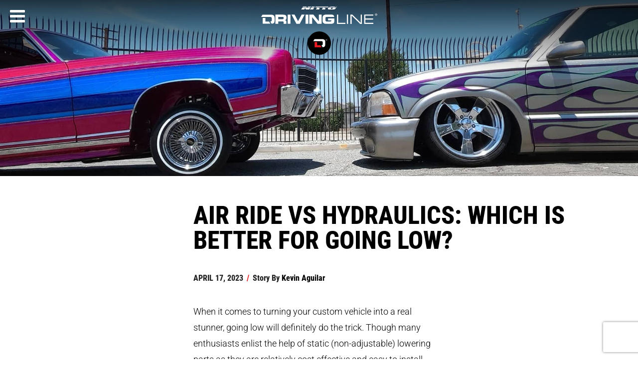

--- FILE ---
content_type: text/html; charset=utf-8
request_url: https://www.drivingline.com/articles/air-ride-vs-hydraulics-which-is-better-for-going-low/
body_size: 27380
content:



<!DOCTYPE html>

<html lang="en">
<head>
    <!--GPC-GTM-Bridge-->
     <script>
      function GPCtoGTMbridge() {
          try {
              return  navigator.globalPrivacyControl || false;
          } catch (e) {
              return false;
          }
      }
    </script>
    <script type="text/javascript" data-ot-ignore src="/js/Drivingline.PreInit.js"></script>
    <script>
        /*! GetDevicePixelRatio | Author: Tyson Matanich, 2012 | License: MIT */
    (function(n){n.getDevicePixelRatio=function(){var t=1;return n.screen.systemXDPI!==undefined&&n.screen.logicalXDPI!==undefined&&n.screen.systemXDPI>n.screen.logicalXDPI?t=n.screen.systemXDPI/n.screen.logicalXDPI:n.devicePixelRatio!==undefined&&(t=n.devicePixelRatio),t}})(this);
    try {
        var pixelRatio = isNaN(getDevicePixelRatio()) ? undefined : Math.round(getDevicePixelRatio() * 4) / 4;
    } catch(e) {

    }
    </script>
    <!-- Google Tag Manager -->
    <script data-ot-ignore>
        (function (w, d, s, l, i) {
            w[l] = w[l] || []; w[l].push({
                'gtm.start':
                    new Date().getTime(), event: 'gtm.js'
            }); var f = d.getElementsByTagName(s)[0],
                j = d.createElement(s), dl = l != 'dataLayer' ? '&l=' + l : ''; j.async = true; j.setAttributeNode(d.createAttribute('data-ot-ignore'));  j.src =
                    'https://www.googletagmanager.com/gtm.js?id=' + i + dl; f.parentNode.insertBefore(j, f);
        })(window, document, 'script', 'dataLayer', 'GTM-TLZCW2');</script>
    <!-- End Google Tag Manager -->
    
	<!-- Start JSON-LD -->
	<!-- Start JSON-LD End -->
				    <!-- Start GPT Tag -->
    
				    <script>
				        var gamReferrer = Drivingline.PreInit.getGoogleAdManagerSafeValueForReferrerFromSession();
        
				        window.googletag = window.googletag || { cmd: [] };
				        googletag.cmd.push(function () {
				            var mapping1 = googletag.sizeMapping()
				                .addSize([0, 0], [[300, 250], [320, 480]])
				                .addSize([1201, 1], [[320, 480], [300, 600]])
				                .build();

				            googletag.defineSlot('/22316963890/DrivingLine', [[300, 250], [320, 480], [300, 600]], 'div-gpt-ad-5680710-1')
				                .defineSizeMapping(mapping1)
				                .addService(googletag.pubads());

				            googletag.pubads().enableSingleRequest();
				            googletag.pubads().setTargeting('tiremake', ['passenger_tire'])
				                .setTargeting('tiremodel', ['nitto_nt555_g2'])
				                .setTargeting('niche', ['uhp'])
				                .setTargeting('topic', ['blank'])
				                .setTargeting('articleid', ['126853'])
				                .setTargeting('referral', gamReferrer)
				                .setTargeting('category', ['domestic_modern','domestic_classic','domestic_tech','truck_street','truck_tech','domestic','truck']);
				            googletag.enableServices();
				        });

				        var mql = window.matchMedia("(max-width: 1200px)");

				        mql.onchange = (e) => {      
				            googletag.cmd.push(function () {               
				                googletag.pubads().refresh();
				            })
				        }

    
				    </script>
				    <!-- End GPT Tag -->

    
    
        

<title>Air Ride Vs Hydraulics: Which is Better for Going Low?  | DrivingLine</title>



<meta charset="utf-8">
<meta name="viewport" content="width=device-width,initial-scale=1">
<link rel="shortcut icon" href="/images/favicon.png" />
<meta name="description" content='For those looking for the ultimate shock factor, going extremely low with adjustable suspension systems that utilize hydraulics or airbags can be the perfect solution.' />
<meta content='2026 DrivingLine' name="Copyright" />
<meta content='robots.txt' name="Robots" />
<meta property="fb:pages" content="415128355260148" />


<meta property="og:site_name" content="DrivingLine" />
    <meta property="og:image" content="https://www.drivingline.com/s3/drivingline.prd/cropped/126853/basic_dl-230401-avh-07.jpg" />
    <meta property="og:image:width" content="640" />
    <meta property="og:image:height" content="480" />


<meta property="og:type" content="website" />
<meta property="og:description" content='For those looking for the ultimate shock factor, going extremely low with adjustable suspension systems that utilize hydraulics or airbags can be the perfect solution.' />
<meta property="og:title" content='Air Ride Vs Hydraulics: Which is Better for Going Low? ' />
<meta property="og:url" content='/articles/air-ride-vs-hydraulics-which-is-better-for-going-low/' />
<link rel="alternate" type="application/rss+xml" title="DrivingLine &raquo; Feed" href="/feed/" />
    
    <script>
        function showArticlePlaceHolder(image) {
            /*image.onerror = "";
            image.src = "/images/missing-img.jpg";*/
            var parent = image.parentElement.tagName == "PICTURE" ? image.parentElement.parentElement : image.parentElement;
            parent.className += parent.className ? ' bad-image-holder' : 'bad-image-holder';
            image.className += image.className ? ' bad-image' : 'bad-image';
            return true;
        }
    </script>
	
    <link rel="stylesheet" href="//maxcdn.bootstrapcdn.com/font-awesome/4.3.0/css/font-awesome.min.css" />
    <link rel="stylesheet" href="/css/bundle.css?v=2JcYfsb6A0thrsfMx58diRZ6BG8" />


        <link rel="canonical" href="https://www.drivingline.com/articles/air-ride-vs-hydraulics-which-is-better-for-going-low/" />


    <meta name="p:domain_verify" content="9def311f6f32f89d018f16196c604029" />
</head>
<body data-page="articleDetail" class="mac os x claudebot claudebot1">
    <!-- Google Tag Manager (noscript) -->
    <noscript>
        <iframe src="https://www.googletagmanager.com/ns.html?id=GTM-TLZCW2"
                height="0" width="0" style="display:none;visibility:hidden"></iframe>
    </noscript>
    <!-- End Google Tag Manager (noscript) -->
    <!-- skip -->
    <div class="skip-content show-for-large-up">
        <a href="#" class="h-sr-only h-sr-only-focusable" data-js="skip-to-content">skip to content</a>
    </div>
    <!-- nav -->
    <header id="top-nav" class="top-nav clearfix">

        <a href="http://www.nittotire.com" class="nittotire-logo-container">
            <img src="/images/nitto-logo.svg" alt="Nitto Tire Website" class="nittotire-logo" />
        </a>
            <a href="/" class="starting-header__logo-bundle" aria-label="Driving Line home">
                <img src="/images/driving-line-logo.svg" alt="Driving Line Logo" class="drivingline-logo hide-for-small-only" />
                <img src="/images/driving-line-mark.svg" alt="Driving Line Mark Logo" class="drivingline-mark" />
            </a>
        <div class="header-screen"></div>
    </header>

    <!-- render the side navigation -->
    
        
<div id="side-nav">
    <nav id="nav-content">
        <button class="fa fa-bars fa-lg" aria-label="Menu" aria-expanded="false" aria-controls="side-nav"></button>

        <ul tabindex="-1" aria-hidden="true" data-js="nav-list">
            <li>
                <form class="nav-search" action="/search" role="search">
                    <label for="navigation-search-input">
                        Search
                    </label>
                    <input id="navigation-search-input" type="text" name="searchTerm" data-js="back-to-hamburger" placeholder="Search..." tabindex="-1" aria-hidden="true" />
                    <button class="fa fa-search" type="submit" aria-label="Search" tabindex="-1">
                        <span class="show-for-sr">
                            Search
                        </span>
                    </button>
                </form>
            </li>
                <li>
                    <p><a href="/domestic/" tabindex="-1">Domestic</a></p>
                        <ul>
                                <li><a href="/domestic/modern/" tabindex="-1" aria-label="Modern sub-category of Domestic">Modern</a></li>
                                <li><a href="/domestic/classic/" tabindex="-1" aria-label="Classic sub-category of Domestic">Classic</a></li>
                                <li><a href="/domestic/tech/" tabindex="-1" aria-label="Tech sub-category of Domestic">Tech</a></li>
                        </ul>

                </li>
                <li>
                    <p><a href="/suvcuv/" tabindex="-1">SUV/CUV</a></p>
                        <ul>
                                <li><a href="/suvcuv/suv/" tabindex="-1" aria-label="SUV sub-category of SUV/CUV">SUV</a></li>
                                <li><a href="/suvcuv/cuv/" tabindex="-1" aria-label="CUV sub-category of SUV/CUV">CUV</a></li>
                                <li><a href="/suvcuv/soft-roading/" tabindex="-1" aria-label="Soft-Roading sub-category of SUV/CUV">Soft-Roading</a></li>
                        </ul>

                </li>
                <li>
                    <p><a href="/jeep-4x4/" tabindex="-1">Jeep &amp; 4x4</a></p>
                        <ul>
                                <li><a href="/jeep-4x4/off-roading/" tabindex="-1" aria-label="Off-Roading sub-category of Jeep &amp; 4x4">Off-Roading</a></li>
                                <li><a href="/jeep-4x4/tech/" tabindex="-1" aria-label="Tech sub-category of Jeep &amp; 4x4">Tech</a></li>
                        </ul>

                </li>
                <li>
                    <p><a href="/truck/" tabindex="-1">Truck</a></p>
                        <ul>
                                <li><a href="/truck/diesel/" tabindex="-1" aria-label="Diesel sub-category of Truck">Diesel</a></li>
                                <li><a href="/truck/street/" tabindex="-1" aria-label="Street sub-category of Truck">Street</a></li>
                                <li><a href="/truck/tech/" tabindex="-1" aria-label="Tech sub-category of Truck">Tech</a></li>
                        </ul>

                </li>
                <li>
                    <p><a href="/import/" tabindex="-1">Import</a></p>
                        <ul>
                                <li><a href="/import/jdm/" tabindex="-1" aria-label="JDM sub-category of Import">JDM</a></li>
                                <li><a href="/import/european/" tabindex="-1" aria-label="European sub-category of Import">European</a></li>
                                <li><a href="/import/tech/" tabindex="-1" aria-label="Tech sub-category of Import">Tech</a></li>
                        </ul>

                </li>
                <li>
                    <p><a href="/electric-vehicle/" tabindex="-1">Electric Vehicle</a></p>
                        <ul>
                                <li><a href="/electric-vehicle/ev-sedan/" tabindex="-1" aria-label="EV Sedan sub-category of Electric Vehicle">EV Sedan</a></li>
                                <li><a href="/electric-vehicle/ev-cuvsuv/" tabindex="-1" aria-label="EV CUV/SUV sub-category of Electric Vehicle">EV CUV/SUV</a></li>
                                <li><a href="/electric-vehicle/ev-truck-off-road/" tabindex="-1" aria-label="EV Truck &amp; Off-Road sub-category of Electric Vehicle">EV Truck &amp; Off-Road</a></li>
                        </ul>

                </li>
                <li>
                    <p><a href="/motorsports/" tabindex="-1">Motorsports</a></p>

                </li>
            <li><a href="/subscribe/" tabindex="-1" data-js="skip-to-hamburger-tab">Newsletter Signup</a></li>
        </ul>
    </nav>
</div>
    





<script type="text/javascript">
    var gaCategories = "Domestic,Modern,Classic,Tech,Truck,Street,Tech";
    var gaDate = "04/17/2023";
    var gaArticleTitle = "Air Ride Vs Hydraulics: Which is Better for Going Low? ";
    var gaPageTitle = "";
    var gaArticleWordCount = "932";
    var utmCampaign = "";
    var articleFunnel = 'Medium';
    var authorName = "Kevin Aguilar";
    var userType = (typeof sessionStorage !== 'undefined') ? sessionStorage.getItem('dlUserType') : undefined;

																														        var gaArticleType = "Text";
    window.dataLayer = window.dataLayer || [];
				        window.dataLayer.push({articleFunnel: "Medium"});
</script>
<script>
    var dimension8Tags = "Nitto Tires,UHP,hydraulics,air ride,airbags,slammed,nitto nt555 g2,low rider,Slammed Truck,lowered truck,lowered car,";
</script>


    
        
<div class="row full-width article-header article-header-mobile-desktop" data-js="move-header-mobile">
	<div class="large-12 columns basic banner ">
        
<picture>
    <!--[if IE 9]><video style="display: none;"><![endif]-->
        <source srcset="https://www.drivingline.com/s3/drivingline.prd/cropped/126853/hero-c_dl-230401-avh-07.jpg?w=1920&amp;quality=70&amp;copymetadata=true, https://www.drivingline.com/s3/drivingline.prd/cropped/126853/hero-c_dl-230401-avh-07.jpg?w=2880&amp;quality=70&amp;copymetadata=true 2x" media="(min-width:1025px)">
        <source srcset="https://www.drivingline.com/s3/drivingline.prd/cropped/126853/hero-d_dl-230401-avh-07.jpg?w=1024&amp;quality=70&amp;copymetadata=true, https://www.drivingline.com/s3/drivingline.prd/cropped/126853/hero-d_dl-230401-avh-07.jpg?w=1536&amp;quality=70&amp;copymetadata=true 2x" media="(min-width:768px)">
        <source srcset="https://www.drivingline.com/s3/drivingline.prd/cropped/126853/two-wide_dl-230401-avh-07.jpg?w=767&amp;quality=70&amp;copymetadata=true, https://www.drivingline.com/s3/drivingline.prd/cropped/126853/two-wide_dl-230401-avh-07.jpg?w=1150&amp;quality=70&amp;copymetadata=true 2x" media="(min-width:320px)">
    <!--[if IE 9]></video><![endif]-->
    <img onerror="showArticlePlaceHolder(this)" src="[data-uri]" srcset="https://www.drivingline.com/s3/drivingline.prd/cropped/126853/two-wide_dl-230401-avh-07.jpg?w=320&quality=70&copymetadata=true" alt="" />
</picture>

    <style>
.basic picture:before, .special-content picture:before{
                    padding-top:27.552083333333332%;
                }@media only screen and (max-width: 1024px) {
                .basic picture:before, .special-content picture:before {
                    padding-top:27.34375%;
                }
            }@media only screen and (max-width: 767px) {
                .basic picture:before, .special-content picture:before {
                    padding-top:71.03174603174604%;
                }
            }    </style>

    </div>
</div>




    <main id="article-detail" data-img="/s3/drivingline.prd/media/rhodwrel/dl-230401-avh-07.jpg" class="static-content" data-js="main-element">
        <div class="row">
            <div class="large-10 large-centered medium-12 columns">
                <div class="row">

                    <div class="medium-9 medium-offset-3 columns">

                        <article data-js="main-article">

                            <h1 id="articleHeadline">Air Ride Vs Hydraulics: Which is Better for Going Low? </h1>
                            <ul class="article-meta-data" role="list" data-js="article-meta-data">
                                <li class="article-meta-data__item" role="listitem">
                                    <time datetime="2023-04-17 12:00:00">April 17, 2023</time>
                                </li>
                                <li class="article-meta-data__item" role="listitem">
                                    <span class="article-meta-data__item-slash" aria-hidden="true">/</span> Story By
				                                        <address class="author js-ga-author">
				                                            <a class="article-meta-data__link" href="/contributors/kevin-aguilar/">Kevin Aguilar</a>
				                                        </address>
                                </li>





                            </ul>
                            <!-- article start -->

                            <p>When it comes to turning your custom vehicle into a real stunner, going low will definitely do the trick. Though many enthusiasts enlist the help of static (non-adjustable) lowering parts as they are relatively cost effective and easy to install, these products only get you so far. For those looking for the ultimate shock factor, going extremely low with adjustable suspension systems that utilize hydraulics or airbags can be the perfect solution.</p>
<p><picture>
	                                        <!--[if IE 9]><video style="display: none;"><![endif]-->
	                                        <source data-srcset="https://www.drivingline.com/s3/drivingline.prd/media/4n4n3zdb/dl-230401-avh-07.jpg?quality=70&mode=pad&copymetadata=true&w=1130, https://www.drivingline.com/s3/drivingline.prd/media/4n4n3zdb/dl-230401-avh-07.jpg?quality=70&mode=pad&copymetadata=true&w=1695 2x" media="(min-width: 1920px)">
	                                        <source data-srcset="https://www.drivingline.com/s3/drivingline.prd/media/4n4n3zdb/dl-230401-avh-07.jpg?quality=70&mode=pad&copymetadata=true&w=890, https://www.drivingline.com/s3/drivingline.prd/media/4n4n3zdb/dl-230401-avh-07.jpg?quality=70&mode=pad&copymetadata=true&w=1322 2x" media="(min-width: 1440px)">
	                                        <source data-srcset="https://www.drivingline.com/s3/drivingline.prd/media/4n4n3zdb/dl-230401-avh-07.jpg?quality=70&mode=pad&copymetadata=true&w=768, https://www.drivingline.com/s3/drivingline.prd/media/4n4n3zdb/dl-230401-avh-07.jpg?quality=70&mode=pad&copymetadata=true&w=1152 2x" media="(min-width: 1024px)">
                                            <!--[IF IE 9]></video><![endif]-->
	                                        <img class="lazyload" src="[data-uri]" data-src="https://www.drivingline.com/s3/drivingline.prd/media/4n4n3zdb/dl-230401-avh-07.jpg?quality=70&mode=pad&copymetadata=true&w=800" data-hifi="https://www.drivingline.com/s3/drivingline.prd/media/4n4n3zdb/dl-230401-avh-07.jpg?quality=70&mode=pad&copymetadata=true&w=1695 2x" alt="Traditional Lowrider on Hydraulics Versus Airbagged Minitruck" />
                                        </picture></p>
<h2>Origins of Juice</h2>
<p>Though most people that are into custom cars and trucks are probably familiar with vehicles that were built to alter their height on command, we want to dig a little deeper to help you get a better understanding of the two most popular methods.</p>
<p><picture>
	                                        <!--[if IE 9]><video style="display: none;"><![endif]-->
	                                        <source data-srcset="https://www.drivingline.com/s3/drivingline.prd/media/ymipktds/dl-230401-avh-30.jpg?quality=70&mode=pad&copymetadata=true&w=1130, https://www.drivingline.com/s3/drivingline.prd/media/ymipktds/dl-230401-avh-30.jpg?quality=70&mode=pad&copymetadata=true&w=1695 2x" media="(min-width: 1920px)">
	                                        <source data-srcset="https://www.drivingline.com/s3/drivingline.prd/media/ymipktds/dl-230401-avh-30.jpg?quality=70&mode=pad&copymetadata=true&w=890, https://www.drivingline.com/s3/drivingline.prd/media/ymipktds/dl-230401-avh-30.jpg?quality=70&mode=pad&copymetadata=true&w=1322 2x" media="(min-width: 1440px)">
	                                        <source data-srcset="https://www.drivingline.com/s3/drivingline.prd/media/ymipktds/dl-230401-avh-30.jpg?quality=70&mode=pad&copymetadata=true&w=768, https://www.drivingline.com/s3/drivingline.prd/media/ymipktds/dl-230401-avh-30.jpg?quality=70&mode=pad&copymetadata=true&w=1152 2x" media="(min-width: 1024px)">
                                            <!--[IF IE 9]></video><![endif]-->
	                                        <img class="lazyload" src="[data-uri]" data-src="https://www.drivingline.com/s3/drivingline.prd/media/ymipktds/dl-230401-avh-30.jpg?quality=70&mode=pad&copymetadata=true&w=800" data-hifi="https://www.drivingline.com/s3/drivingline.prd/media/ymipktds/dl-230401-avh-30.jpg?quality=70&mode=pad&copymetadata=true&w=1695 2x" alt="Hydraulic Cylinders/Rams on Traditional Lowrider" />
                                        </picture></p>
<p>If we take trip down memory lane to discover the origins of hydraulic “juiced” suspension, we can tell you that the usage goes back to the 1950s when European carmaker Citroën used them in cars. These vehicles were known for their improved ride quality over ancient bumpy roads while also providing load leveling capabilities.</p>
<p><picture>
	                                        <!--[if IE 9]><video style="display: none;"><![endif]-->
	                                        <source data-srcset="https://www.drivingline.com/s3/drivingline.prd/media/nehnhwh1/dl-230401-avh-31.jpg?quality=70&mode=pad&copymetadata=true&w=1130, https://www.drivingline.com/s3/drivingline.prd/media/nehnhwh1/dl-230401-avh-31.jpg?quality=70&mode=pad&copymetadata=true&w=1695 2x" media="(min-width: 1920px)">
	                                        <source data-srcset="https://www.drivingline.com/s3/drivingline.prd/media/nehnhwh1/dl-230401-avh-31.jpg?quality=70&mode=pad&copymetadata=true&w=890, https://www.drivingline.com/s3/drivingline.prd/media/nehnhwh1/dl-230401-avh-31.jpg?quality=70&mode=pad&copymetadata=true&w=1322 2x" media="(min-width: 1440px)">
	                                        <source data-srcset="https://www.drivingline.com/s3/drivingline.prd/media/nehnhwh1/dl-230401-avh-31.jpg?quality=70&mode=pad&copymetadata=true&w=768, https://www.drivingline.com/s3/drivingline.prd/media/nehnhwh1/dl-230401-avh-31.jpg?quality=70&mode=pad&copymetadata=true&w=1152 2x" media="(min-width: 1024px)">
                                            <!--[IF IE 9]></video><![endif]-->
	                                        <img class="lazyload" src="[data-uri]" data-src="https://www.drivingline.com/s3/drivingline.prd/media/nehnhwh1/dl-230401-avh-31.jpg?quality=70&mode=pad&copymetadata=true&w=800" data-hifi="https://www.drivingline.com/s3/drivingline.prd/media/nehnhwh1/dl-230401-avh-31.jpg?quality=70&mode=pad&copymetadata=true&w=1695 2x" alt="French Carmaker, Citroën First Used Hydraulics in the 1950s" />
                                        </picture></p>
<h2>Icons of Low</h2>
<p>Decades later, the lowrider community adapted hydraulic parts from vintage planes to help them get over speedbumps and go through steep driveways. The pioneers of the scene discovered that they could have their cars go extremely low on demand and could raise up to be driven without having to worry too much about obstacles on the road. These systems eventually started a revolution of cars hopping and dancing in music videos which solidified their status in popular culture.</p>
<p><picture>
	                                        <!--[if IE 9]><video style="display: none;"><![endif]-->
	                                        <source data-srcset="https://www.drivingline.com/s3/drivingline.prd/media/tpeafeil/dl-230401-avh-34.jpg?quality=70&mode=pad&copymetadata=true&w=1130, https://www.drivingline.com/s3/drivingline.prd/media/tpeafeil/dl-230401-avh-34.jpg?quality=70&mode=pad&copymetadata=true&w=1695 2x" media="(min-width: 1920px)">
	                                        <source data-srcset="https://www.drivingline.com/s3/drivingline.prd/media/tpeafeil/dl-230401-avh-34.jpg?quality=70&mode=pad&copymetadata=true&w=890, https://www.drivingline.com/s3/drivingline.prd/media/tpeafeil/dl-230401-avh-34.jpg?quality=70&mode=pad&copymetadata=true&w=1322 2x" media="(min-width: 1440px)">
	                                        <source data-srcset="https://www.drivingline.com/s3/drivingline.prd/media/tpeafeil/dl-230401-avh-34.jpg?quality=70&mode=pad&copymetadata=true&w=768, https://www.drivingline.com/s3/drivingline.prd/media/tpeafeil/dl-230401-avh-34.jpg?quality=70&mode=pad&copymetadata=true&w=1152 2x" media="(min-width: 1024px)">
                                            <!--[IF IE 9]></video><![endif]-->
	                                        <img class="lazyload" src="[data-uri]" data-src="https://www.drivingline.com/s3/drivingline.prd/media/tpeafeil/dl-230401-avh-34.jpg?quality=70&mode=pad&copymetadata=true&w=800" data-hifi="https://www.drivingline.com/s3/drivingline.prd/media/tpeafeil/dl-230401-avh-34.jpg?quality=70&mode=pad&copymetadata=true&w=1695 2x" alt="Brian Hill's 1989 OBC Chevy Pickup Built by Chassis by Aaron Iha on Hydraulics" />
                                        </picture></p>
<h2>Benefits of Hydraulics</h2>
<p>There are many benefits to installing hydraulics, like the fact that the cylinders/rams are compact and fit in tight spaces. Since they are rigid, they can hold up to high performance better than air ride.</p>
<p><picture>
	                                        <!--[if IE 9]><video style="display: none;"><![endif]-->
	                                        <source data-srcset="https://www.drivingline.com/s3/drivingline.prd/media/jt4dityd/dl-230401-avh-08.jpg?quality=70&mode=pad&copymetadata=true&w=1130, https://www.drivingline.com/s3/drivingline.prd/media/jt4dityd/dl-230401-avh-08.jpg?quality=70&mode=pad&copymetadata=true&w=1695 2x" media="(min-width: 1920px)">
	                                        <source data-srcset="https://www.drivingline.com/s3/drivingline.prd/media/jt4dityd/dl-230401-avh-08.jpg?quality=70&mode=pad&copymetadata=true&w=890, https://www.drivingline.com/s3/drivingline.prd/media/jt4dityd/dl-230401-avh-08.jpg?quality=70&mode=pad&copymetadata=true&w=1322 2x" media="(min-width: 1440px)">
	                                        <source data-srcset="https://www.drivingline.com/s3/drivingline.prd/media/jt4dityd/dl-230401-avh-08.jpg?quality=70&mode=pad&copymetadata=true&w=768, https://www.drivingline.com/s3/drivingline.prd/media/jt4dityd/dl-230401-avh-08.jpg?quality=70&mode=pad&copymetadata=true&w=1152 2x" media="(min-width: 1024px)">
                                            <!--[IF IE 9]></video><![endif]-->
	                                        <img class="lazyload" src="[data-uri]" data-src="https://www.drivingline.com/s3/drivingline.prd/media/jt4dityd/dl-230401-avh-08.jpg?quality=70&mode=pad&copymetadata=true&w=800" data-hifi="https://www.drivingline.com/s3/drivingline.prd/media/jt4dityd/dl-230401-avh-08.jpg?quality=70&mode=pad&copymetadata=true&w=1695 2x" alt="Coil-overs Combined with Hydraulics for Smoother Ride" />
                                        </picture></p>
<p>Our favorite part about hydraulics is that there isn't much maintenance besides having change the fluid every six months or so along with replacing seals every few years. And let’s not forget that there is very little noise when going up and complete silence when going down.</p>
<p><picture>
	                                        <!--[if IE 9]><video style="display: none;"><![endif]-->
	                                        <source data-srcset="https://www.drivingline.com/s3/drivingline.prd/media/3qsdtn4e/dl-230401-avh-27.jpg?quality=70&mode=pad&copymetadata=true&w=1130, https://www.drivingline.com/s3/drivingline.prd/media/3qsdtn4e/dl-230401-avh-27.jpg?quality=70&mode=pad&copymetadata=true&w=1695 2x" media="(min-width: 1920px)">
	                                        <source data-srcset="https://www.drivingline.com/s3/drivingline.prd/media/3qsdtn4e/dl-230401-avh-27.jpg?quality=70&mode=pad&copymetadata=true&w=890, https://www.drivingline.com/s3/drivingline.prd/media/3qsdtn4e/dl-230401-avh-27.jpg?quality=70&mode=pad&copymetadata=true&w=1322 2x" media="(min-width: 1440px)">
	                                        <source data-srcset="https://www.drivingline.com/s3/drivingline.prd/media/3qsdtn4e/dl-230401-avh-27.jpg?quality=70&mode=pad&copymetadata=true&w=768, https://www.drivingline.com/s3/drivingline.prd/media/3qsdtn4e/dl-230401-avh-27.jpg?quality=70&mode=pad&copymetadata=true&w=1152 2x" media="(min-width: 1024px)">
                                            <!--[IF IE 9]></video><![endif]-->
	                                        <img class="lazyload" src="[data-uri]" data-src="https://www.drivingline.com/s3/drivingline.prd/media/3qsdtn4e/dl-230401-avh-27.jpg?quality=70&mode=pad&copymetadata=true&w=800" data-hifi="https://www.drivingline.com/s3/drivingline.prd/media/3qsdtn4e/dl-230401-avh-27.jpg?quality=70&mode=pad&copymetadata=true&w=1695 2x" alt="Hydraulic System on Brian Hill's 1989 OBC Chevy Pickup Built by Chassis by Aaron Iha" />
                                        </picture></p>
<h2>Negatives of Hydraulics</h2>
<p>However, there are a few drawbacks to adding hydraulics to a vehicle, which includes the install because fabrication is needed to adapt equipment as there are no bolt-on mounting kits available. On top of that, there is no feasible way to know the suspension height while riding inside the vehicle.</p>
<p><picture>
	                                        <!--[if IE 9]><video style="display: none;"><![endif]-->
	                                        <source data-srcset="https://www.drivingline.com/s3/drivingline.prd/media/edcna4x3/dl-230401-avh-29.jpg?quality=70&mode=pad&copymetadata=true&w=1130, https://www.drivingline.com/s3/drivingline.prd/media/edcna4x3/dl-230401-avh-29.jpg?quality=70&mode=pad&copymetadata=true&w=1695 2x" media="(min-width: 1920px)">
	                                        <source data-srcset="https://www.drivingline.com/s3/drivingline.prd/media/edcna4x3/dl-230401-avh-29.jpg?quality=70&mode=pad&copymetadata=true&w=890, https://www.drivingline.com/s3/drivingline.prd/media/edcna4x3/dl-230401-avh-29.jpg?quality=70&mode=pad&copymetadata=true&w=1322 2x" media="(min-width: 1440px)">
	                                        <source data-srcset="https://www.drivingline.com/s3/drivingline.prd/media/edcna4x3/dl-230401-avh-29.jpg?quality=70&mode=pad&copymetadata=true&w=768, https://www.drivingline.com/s3/drivingline.prd/media/edcna4x3/dl-230401-avh-29.jpg?quality=70&mode=pad&copymetadata=true&w=1152 2x" media="(min-width: 1024px)">
                                            <!--[IF IE 9]></video><![endif]-->
	                                        <img class="lazyload" src="[data-uri]" data-src="https://www.drivingline.com/s3/drivingline.prd/media/edcna4x3/dl-230401-avh-29.jpg?quality=70&mode=pad&copymetadata=true&w=800" data-hifi="https://www.drivingline.com/s3/drivingline.prd/media/edcna4x3/dl-230401-avh-29.jpg?quality=70&mode=pad&copymetadata=true&w=1695 2x" alt="Hitting Switches on Lowrider to Change Suspension Height" />
                                        </picture></p>
<p>Though we like how hydraulic fluid recycles back into the system, if there are any leaks, it creates a big mess. Ultimately, the ride quality is harsher when compared to air ride but can be smoother than static drops if you add an accumulator to the system.</p>
<p><picture>
	                                        <!--[if IE 9]><video style="display: none;"><![endif]-->
	                                        <source data-srcset="https://www.drivingline.com/s3/drivingline.prd/media/lxulnyz3/dl-230401-avh-11.jpg?quality=70&mode=pad&copymetadata=true&w=1130, https://www.drivingline.com/s3/drivingline.prd/media/lxulnyz3/dl-230401-avh-11.jpg?quality=70&mode=pad&copymetadata=true&w=1695 2x" media="(min-width: 1920px)">
	                                        <source data-srcset="https://www.drivingline.com/s3/drivingline.prd/media/lxulnyz3/dl-230401-avh-11.jpg?quality=70&mode=pad&copymetadata=true&w=890, https://www.drivingline.com/s3/drivingline.prd/media/lxulnyz3/dl-230401-avh-11.jpg?quality=70&mode=pad&copymetadata=true&w=1322 2x" media="(min-width: 1440px)">
	                                        <source data-srcset="https://www.drivingline.com/s3/drivingline.prd/media/lxulnyz3/dl-230401-avh-11.jpg?quality=70&mode=pad&copymetadata=true&w=768, https://www.drivingline.com/s3/drivingline.prd/media/lxulnyz3/dl-230401-avh-11.jpg?quality=70&mode=pad&copymetadata=true&w=1152 2x" media="(min-width: 1024px)">
                                            <!--[IF IE 9]></video><![endif]-->
	                                        <img class="lazyload" src="[data-uri]" data-src="https://www.drivingline.com/s3/drivingline.prd/media/lxulnyz3/dl-230401-avh-11.jpg?quality=70&mode=pad&copymetadata=true&w=800" data-hifi="https://www.drivingline.com/s3/drivingline.prd/media/lxulnyz3/dl-230401-avh-11.jpg?quality=70&mode=pad&copymetadata=true&w=1695 2x" alt="Squarebody Syndicate's Chevy Truck Slammed on Air Ride" />
                                        </picture></p>
<h2>Riding on Air</h2>
<p>Hydraulics did cross into the compact car and truck scenes, but it didn’t take off in those automotive niches. These groups discovered airbags, which were first used on heavy military vehicles in WWII. Taking inspiration from this technology, parts were adapted to cars and trucks in order to go super low while maintaining a ride quality so smooth that it feels like you are driving on a cloud.</p>
<p><picture>
	                                        <!--[if IE 9]><video style="display: none;"><![endif]-->
	                                        <source data-srcset="https://www.drivingline.com/s3/drivingline.prd/media/nwqfegf5/dl-230401-avh-33.jpg?quality=70&mode=pad&copymetadata=true&w=1130, https://www.drivingline.com/s3/drivingline.prd/media/nwqfegf5/dl-230401-avh-33.jpg?quality=70&mode=pad&copymetadata=true&w=1695 2x" media="(min-width: 1920px)">
	                                        <source data-srcset="https://www.drivingline.com/s3/drivingline.prd/media/nwqfegf5/dl-230401-avh-33.jpg?quality=70&mode=pad&copymetadata=true&w=890, https://www.drivingline.com/s3/drivingline.prd/media/nwqfegf5/dl-230401-avh-33.jpg?quality=70&mode=pad&copymetadata=true&w=1322 2x" media="(min-width: 1440px)">
	                                        <source data-srcset="https://www.drivingline.com/s3/drivingline.prd/media/nwqfegf5/dl-230401-avh-33.jpg?quality=70&mode=pad&copymetadata=true&w=768, https://www.drivingline.com/s3/drivingline.prd/media/nwqfegf5/dl-230401-avh-33.jpg?quality=70&mode=pad&copymetadata=true&w=1152 2x" media="(min-width: 1024px)">
                                            <!--[IF IE 9]></video><![endif]-->
	                                        <img class="lazyload" src="[data-uri]" data-src="https://www.drivingline.com/s3/drivingline.prd/media/nwqfegf5/dl-230401-avh-33.jpg?quality=70&mode=pad&copymetadata=true&w=800" data-hifi="https://www.drivingline.com/s3/drivingline.prd/media/nwqfegf5/dl-230401-avh-33.jpg?quality=70&mode=pad&copymetadata=true&w=1695 2x" alt="Airbags on Premier Street Rod's Sinister 1956 Chevy Truck with Nitto Invo tires" />
                                        </picture></p>
<h2>The Progression</h2>
<p>In the early days, you had to fabricate a suspension system to install a set of airbags correctly. Now, there are many suspension kits for popular vehicles that make it easy for weekend wrenchers to install them in the comfort of their own garage. Though you can set up air ride for hopping, most people choose to use it for riding super low and planting a vehicle on the ground when parked.</p>
<p><picture>
	                                        <!--[if IE 9]><video style="display: none;"><![endif]-->
	                                        <source data-srcset="https://www.drivingline.com/s3/drivingline.prd/media/wyzl50eo/dl-230401-avh-32.jpg?quality=70&mode=pad&copymetadata=true&w=1130, https://www.drivingline.com/s3/drivingline.prd/media/wyzl50eo/dl-230401-avh-32.jpg?quality=70&mode=pad&copymetadata=true&w=1695 2x" media="(min-width: 1920px)">
	                                        <source data-srcset="https://www.drivingline.com/s3/drivingline.prd/media/wyzl50eo/dl-230401-avh-32.jpg?quality=70&mode=pad&copymetadata=true&w=890, https://www.drivingline.com/s3/drivingline.prd/media/wyzl50eo/dl-230401-avh-32.jpg?quality=70&mode=pad&copymetadata=true&w=1322 2x" media="(min-width: 1440px)">
	                                        <source data-srcset="https://www.drivingline.com/s3/drivingline.prd/media/wyzl50eo/dl-230401-avh-32.jpg?quality=70&mode=pad&copymetadata=true&w=768, https://www.drivingline.com/s3/drivingline.prd/media/wyzl50eo/dl-230401-avh-32.jpg?quality=70&mode=pad&copymetadata=true&w=1152 2x" media="(min-width: 1024px)">
                                            <!--[IF IE 9]></video><![endif]-->
	                                        <img class="lazyload" src="[data-uri]" data-src="https://www.drivingline.com/s3/drivingline.prd/media/wyzl50eo/dl-230401-avh-32.jpg?quality=70&mode=pad&copymetadata=true&w=800" data-hifi="https://www.drivingline.com/s3/drivingline.prd/media/wyzl50eo/dl-230401-avh-32.jpg?quality=70&mode=pad&copymetadata=true&w=1695 2x" alt="AccuAir Auto Leveling System on John Oro's Chevy Blazer" />
                                        </picture></p>
<h2>Eliminating Guesswork</h2>
<p>Even better, there is a plethora of parts on the market to help you gauge how high the suspension is. You can simply hook up a set of air gauges by running lines to them but if you break a line, you won’t be able to keep air in the system. You can use a digital gauge, which avoids that issue and there are also auto-leveling systems that do it all automatically once set up correctly.</p>
<p><picture>
	                                        <!--[if IE 9]><video style="display: none;"><![endif]-->
	                                        <source data-srcset="https://www.drivingline.com/s3/drivingline.prd/media/3slouxbt/dl-230401-avh-12.jpg?quality=70&mode=pad&copymetadata=true&w=1130, https://www.drivingline.com/s3/drivingline.prd/media/3slouxbt/dl-230401-avh-12.jpg?quality=70&mode=pad&copymetadata=true&w=1695 2x" media="(min-width: 1920px)">
	                                        <source data-srcset="https://www.drivingline.com/s3/drivingline.prd/media/3slouxbt/dl-230401-avh-12.jpg?quality=70&mode=pad&copymetadata=true&w=890, https://www.drivingline.com/s3/drivingline.prd/media/3slouxbt/dl-230401-avh-12.jpg?quality=70&mode=pad&copymetadata=true&w=1322 2x" media="(min-width: 1440px)">
	                                        <source data-srcset="https://www.drivingline.com/s3/drivingline.prd/media/3slouxbt/dl-230401-avh-12.jpg?quality=70&mode=pad&copymetadata=true&w=768, https://www.drivingline.com/s3/drivingline.prd/media/3slouxbt/dl-230401-avh-12.jpg?quality=70&mode=pad&copymetadata=true&w=1152 2x" media="(min-width: 1024px)">
                                            <!--[IF IE 9]></video><![endif]-->
	                                        <img class="lazyload" src="[data-uri]" data-src="https://www.drivingline.com/s3/drivingline.prd/media/3slouxbt/dl-230401-avh-12.jpg?quality=70&mode=pad&copymetadata=true&w=800" data-hifi="https://www.drivingline.com/s3/drivingline.prd/media/3slouxbt/dl-230401-avh-12.jpg?quality=70&mode=pad&copymetadata=true&w=1695 2x" alt="Andrew Lowe's Bagged Dodge Challenger" />
                                        </picture></p>
<h2>Downside of Air</h2>
<p>Unfortunately, air bags are more sensitive to heat and punctures, which can leave you stranded. Airbags are consumables and need to be changed out at least every 10 years if not sooner. On top of that, the system can be loud when compressors are on and when air is dumped if the system doesn't use mufflers.</p>
<p><picture>
	                                        <!--[if IE 9]><video style="display: none;"><![endif]-->
	                                        <source data-srcset="https://www.drivingline.com/s3/drivingline.prd/media/jakdurmm/dl-230401-avh-16.jpg?quality=70&mode=pad&copymetadata=true&w=1130, https://www.drivingline.com/s3/drivingline.prd/media/jakdurmm/dl-230401-avh-16.jpg?quality=70&mode=pad&copymetadata=true&w=1695 2x" media="(min-width: 1920px)">
	                                        <source data-srcset="https://www.drivingline.com/s3/drivingline.prd/media/jakdurmm/dl-230401-avh-16.jpg?quality=70&mode=pad&copymetadata=true&w=890, https://www.drivingline.com/s3/drivingline.prd/media/jakdurmm/dl-230401-avh-16.jpg?quality=70&mode=pad&copymetadata=true&w=1322 2x" media="(min-width: 1440px)">
	                                        <source data-srcset="https://www.drivingline.com/s3/drivingline.prd/media/jakdurmm/dl-230401-avh-16.jpg?quality=70&mode=pad&copymetadata=true&w=768, https://www.drivingline.com/s3/drivingline.prd/media/jakdurmm/dl-230401-avh-16.jpg?quality=70&mode=pad&copymetadata=true&w=1152 2x" media="(min-width: 1024px)">
                                            <!--[IF IE 9]></video><![endif]-->
	                                        <img class="lazyload" src="[data-uri]" data-src="https://www.drivingline.com/s3/drivingline.prd/media/jakdurmm/dl-230401-avh-16.jpg?quality=70&mode=pad&copymetadata=true&w=800" data-hifi="https://www.drivingline.com/s3/drivingline.prd/media/jakdurmm/dl-230401-avh-16.jpg?quality=70&mode=pad&copymetadata=true&w=1695 2x" alt="Typical Air Ride System with Compressors, Tank and Valve Manifold" />
                                        </picture></p>
<p>Condensation is an issue too as it can form and create corrosion, but it can be combated with water traps and draining the system daily. Our least favorite part of air ride is that the softness creates a weak point when throwing down power from high performance engines</p>
<h2><picture>
	                                        <!--[if IE 9]><video style="display: none;"><![endif]-->
	                                        <source data-srcset="https://www.drivingline.com/s3/drivingline.prd/media/2326801/dl-200601-chad-05.jpg?quality=70&mode=pad&copymetadata=true&w=1130, https://www.drivingline.com/s3/drivingline.prd/media/2326801/dl-200601-chad-05.jpg?quality=70&mode=pad&copymetadata=true&w=1695 2x" media="(min-width: 1920px)">
	                                        <source data-srcset="https://www.drivingline.com/s3/drivingline.prd/media/2326801/dl-200601-chad-05.jpg?quality=70&mode=pad&copymetadata=true&w=890, https://www.drivingline.com/s3/drivingline.prd/media/2326801/dl-200601-chad-05.jpg?quality=70&mode=pad&copymetadata=true&w=1322 2x" media="(min-width: 1440px)">
	                                        <source data-srcset="https://www.drivingline.com/s3/drivingline.prd/media/2326801/dl-200601-chad-05.jpg?quality=70&mode=pad&copymetadata=true&w=768, https://www.drivingline.com/s3/drivingline.prd/media/2326801/dl-200601-chad-05.jpg?quality=70&mode=pad&copymetadata=true&w=1152 2x" media="(min-width: 1024px)">
                                            <!--[IF IE 9]></video><![endif]-->
	                                        <img class="lazyload" src="[data-uri]" data-src="https://www.drivingline.com/s3/drivingline.prd/media/2326801/dl-200601-chad-05.jpg?quality=70&mode=pad&copymetadata=true&w=800" data-hifi="https://www.drivingline.com/s3/drivingline.prd/media/2326801/dl-200601-chad-05.jpg?quality=70&mode=pad&copymetadata=true&w=1695 2x" alt="Front End Alignment is Key to Tire Longevity on Vehicles with Adjustable Suspension" />
                                        </picture></h2>
<h2>Tire Longevity</h2>
<p>One thing that is very important to be aware of with both systems is tire wear. As these suspension systems drastically move around with various vehicle heights, the wheels will change their position and sit at different angles.</p>
<p><picture>
	                                        <!--[if IE 9]><video style="display: none;"><![endif]-->
	                                        <source data-srcset="https://www.drivingline.com/s3/drivingline.prd/media/2337121/dl-210504-sharp-02.jpg?quality=70&mode=pad&copymetadata=true&w=1130, https://www.drivingline.com/s3/drivingline.prd/media/2337121/dl-210504-sharp-02.jpg?quality=70&mode=pad&copymetadata=true&w=1695 2x" media="(min-width: 1920px)">
	                                        <source data-srcset="https://www.drivingline.com/s3/drivingline.prd/media/2337121/dl-210504-sharp-02.jpg?quality=70&mode=pad&copymetadata=true&w=890, https://www.drivingline.com/s3/drivingline.prd/media/2337121/dl-210504-sharp-02.jpg?quality=70&mode=pad&copymetadata=true&w=1322 2x" media="(min-width: 1440px)">
	                                        <source data-srcset="https://www.drivingline.com/s3/drivingline.prd/media/2337121/dl-210504-sharp-02.jpg?quality=70&mode=pad&copymetadata=true&w=768, https://www.drivingline.com/s3/drivingline.prd/media/2337121/dl-210504-sharp-02.jpg?quality=70&mode=pad&copymetadata=true&w=1152 2x" media="(min-width: 1024px)">
                                            <!--[IF IE 9]></video><![endif]-->
	                                        <img class="lazyload" src="[data-uri]" data-src="https://www.drivingline.com/s3/drivingline.prd/media/2337121/dl-210504-sharp-02.jpg?quality=70&mode=pad&copymetadata=true&w=800" data-hifi="https://www.drivingline.com/s3/drivingline.prd/media/2337121/dl-210504-sharp-02.jpg?quality=70&mode=pad&copymetadata=true&w=1695 2x" alt="Tim Sharp's '57 Chevy Slammed on Air Bags" />
                                        </picture></p>
<p>If you drive your vehicle at different heights for extended amounts of time, the tires can wear out extremely fast. To combat this, it is recommended to have a wheel alignment performed at your specific drive height to prevent excess tire degradation.</p>
<p><picture>
	                                        <!--[if IE 9]><video style="display: none;"><![endif]-->
	                                        <source data-srcset="https://www.drivingline.com/s3/drivingline.prd/media/qr2b35ak/dl-230401-avh-26.jpg?quality=70&mode=pad&copymetadata=true&w=1130, https://www.drivingline.com/s3/drivingline.prd/media/qr2b35ak/dl-230401-avh-26.jpg?quality=70&mode=pad&copymetadata=true&w=1695 2x" media="(min-width: 1920px)">
	                                        <source data-srcset="https://www.drivingline.com/s3/drivingline.prd/media/qr2b35ak/dl-230401-avh-26.jpg?quality=70&mode=pad&copymetadata=true&w=890, https://www.drivingline.com/s3/drivingline.prd/media/qr2b35ak/dl-230401-avh-26.jpg?quality=70&mode=pad&copymetadata=true&w=1322 2x" media="(min-width: 1440px)">
	                                        <source data-srcset="https://www.drivingline.com/s3/drivingline.prd/media/qr2b35ak/dl-230401-avh-26.jpg?quality=70&mode=pad&copymetadata=true&w=768, https://www.drivingline.com/s3/drivingline.prd/media/qr2b35ak/dl-230401-avh-26.jpg?quality=70&mode=pad&copymetadata=true&w=1152 2x" media="(min-width: 1024px)">
                                            <!--[IF IE 9]></video><![endif]-->
	                                        <img class="lazyload" src="[data-uri]" data-src="https://www.drivingline.com/s3/drivingline.prd/media/qr2b35ak/dl-230401-avh-26.jpg?quality=70&mode=pad&copymetadata=true&w=800" data-hifi="https://www.drivingline.com/s3/drivingline.prd/media/qr2b35ak/dl-230401-avh-26.jpg?quality=70&mode=pad&copymetadata=true&w=1695 2x" alt="Bed of Tony Leal's Dodge D100" />
                                        </picture></p>
<h2>Which is Better?</h2>
<p>Obviously, air ride and hydraulic suspensions have their positive and negative qualities. If you are considering an adjustable system for your vehicle, it’s best to weight out all the options in order to decide on which is your best route for your needs before investing any hard-earned money and valuable time on installing either type of suspension.</p>
<p><picture>
	                                        <!--[if IE 9]><video style="display: none;"><![endif]-->
	                                        <source data-srcset="https://www.drivingline.com/s3/drivingline.prd/media/y1dd22wr/bl-vlog32-hydro-thumbnail-v1b.jpg?quality=70&mode=pad&copymetadata=true&w=1130, https://www.drivingline.com/s3/drivingline.prd/media/y1dd22wr/bl-vlog32-hydro-thumbnail-v1b.jpg?quality=70&mode=pad&copymetadata=true&w=1695 2x" media="(min-width: 1920px)">
	                                        <source data-srcset="https://www.drivingline.com/s3/drivingline.prd/media/y1dd22wr/bl-vlog32-hydro-thumbnail-v1b.jpg?quality=70&mode=pad&copymetadata=true&w=890, https://www.drivingline.com/s3/drivingline.prd/media/y1dd22wr/bl-vlog32-hydro-thumbnail-v1b.jpg?quality=70&mode=pad&copymetadata=true&w=1322 2x" media="(min-width: 1440px)">
	                                        <source data-srcset="https://www.drivingline.com/s3/drivingline.prd/media/y1dd22wr/bl-vlog32-hydro-thumbnail-v1b.jpg?quality=70&mode=pad&copymetadata=true&w=768, https://www.drivingline.com/s3/drivingline.prd/media/y1dd22wr/bl-vlog32-hydro-thumbnail-v1b.jpg?quality=70&mode=pad&copymetadata=true&w=1152 2x" media="(min-width: 1024px)">
                                            <!--[IF IE 9]></video><![endif]-->
	                                        <img class="lazyload" src="[data-uri]" data-src="https://www.drivingline.com/s3/drivingline.prd/media/y1dd22wr/bl-vlog32-hydro-thumbnail-v1b.jpg?quality=70&mode=pad&copymetadata=true&w=800" data-hifi="https://www.drivingline.com/s3/drivingline.prd/media/y1dd22wr/bl-vlog32-hydro-thumbnail-v1b.jpg?quality=70&mode=pad&copymetadata=true&w=1695 2x" alt="Secrets to Adding Hydraulics to Lowered Trucks YouTube Video" />
                                        </picture></p>
<p>Want to find out more about adding air ride and hydraulics to trucks? Check our YouTube video!</p>
<p><a href="https://youtu.be/kGoV3hw3mbQ" title="Secrets to Adding Hydraulics to Lowered Trucks | The Bottom Line">Click Here to Watch!</a></p>
                            <!-- article end -->
				                                <div class="more-from-driving-line more-from-driving-line--article-detail">
				                                    <h2 class="other-trending-articles-title">
				                                        <span>More From <span class="other-trending-articles-title__red-text">Driving Line</span></span>
				                                    </h2>
				                                    <div class="more-from-driving-line__wysiwyg">
				                                        <ul>
<li><a href="https://www.drivingline.com/articles/tom-the-c-10-a-faithful-rejuvenated-84-chevy-truck/">Tom the C10: a Faithful, Rejuvenated '84 Chevy Truck</a></li>
<li><a href="https://www.drivingline.com/articles/what-s-an-obs-truck-ford-vs-chevy/">What is an OBS Truck? Ford vs Chevy</a></li>
<li><a href="https://www.drivingline.com/articles/dream-machine-a-72-chevy-blazer-build-for-the-books/">Dream Machine: a Slammed '72 Chevy Blazer Build for the Books</a></li>
</ul>
				                                    </div>
				                                </div>

                        </article>

				                            <div role="complementary" id="other-trending-articles" data-js="move-other-tranding-articles">
				                                <h2 class="other-trending-articles-title">
				                                    <span>What Others <span class="other-trending-articles-title__red-text">Are Reading</span></span>
				                                </h2>
				                                <div class="article-carousel-reading-list" data-js="article-carousel-reading-list" role="list">
								                                        <div class="article-carousel-reading-list__item-wrapper item" data-js="article-carousel-reading-list-item" role="listitem">
								                                            <a href="/articles/11-reasons-why-the-12-valve-cummins-is-the-ultimate-diesel-engine/" class="article-carousel-reading-list__item">
								                                                <span class="article-carousel-reading-list__item-bg"
								                                                      style="background:url(https://www.drivingline.com/s3/drivingline.prd/cropped/39317/two-wide_lead.jpg?w=768&copymetadata=true) no-repeat center/cover">
								                                                </span>
								                                                <span class="article-carousel-reading-list__item-title">
								                                                    11 Reasons Why the 12-Valve Cummins Is the Ultimate Diesel Engine
								                                                </span>
								                                            </a>
								                                        </div>
								                                        <div class="article-carousel-reading-list__item-wrapper item" data-js="article-carousel-reading-list-item" role="listitem">
								                                            <a href="/articles/the-history-of-gms-43-vortec-v6-the-king-of-compact-truck-motors/" class="article-carousel-reading-list__item">
								                                                <span class="article-carousel-reading-list__item-bg"
								                                                      style="background:url(https://www.drivingline.com/s3/drivingline.prd/cropped/106135/two-wide_chevy-s10-baja-10py.jpg?w=768&copymetadata=true) no-repeat center/cover">
								                                                </span>
								                                                <span class="article-carousel-reading-list__item-title">
								                                                    The History Of GM&#x27;s 4.3 Vortec V6, The King Of Compact Truck Motors
								                                                </span>
								                                            </a>
								                                        </div>
				                                </div>
				                                <!-- GPT AdSlot 1 for Ad unit 'DrivingLine' ### Size: [[300,250],[320,480],[300,600]] -->
				                                <div id='div-gpt-ad-5680710-1' class="google-ads-container">
				                                    <script>
				                                        googletag.cmd.push(function () { googletag.display('div-gpt-ad-5680710-1'); });
				                                    </script>
				                                </div> <!-- End AdSlot 1 -->
				                            </div>
                    </div>
                </div>
            </div>
        </div>
    </main>

<a href="#0" class="cd-top">
    <img src="[data-uri]" alt="Return to beginning of article" />
</a>






<div class="more-section more-section--article-detail">

    
    

    
			<section id="trending-stories" class="article-subs trending-stories">
				<div class="row">
					<div class="foundation-container">
						<ul class="article-trending-recommended-stories__list">
								<li class="article-trending-recommended-stories__item">

									<a href="/articles/11-reasons-why-the-12-valve-cummins-is-the-ultimate-diesel-engine/" class="trending-stories__link">
										<img class="lazyload" data-src="https://www.drivingline.com/s3/drivingline.prd/cropped/39317/two-wide_lead.jpg?quality=70&mode=pad&copymetadata=true&w=420" src="[data-uri]" alt="" />

										<p class="trending-stories__item-title">11 Reasons Why the 12-Valve Cummins Is the Ultimate Diesel Engine</p>
									</a>

								</li>
								<li class="article-trending-recommended-stories__item">

									<a href="/articles/the-history-of-gms-43-vortec-v6-the-king-of-compact-truck-motors/" class="trending-stories__link">
										<img class="lazyload" data-src="https://www.drivingline.com/s3/drivingline.prd/cropped/106135/two-wide_chevy-s10-baja-10py.jpg?quality=70&mode=pad&copymetadata=true&w=420" src="[data-uri]" alt="" />

										<p class="trending-stories__item-title">The History Of GM&#x27;s 4.3 Vortec V6, The King Of Compact Truck Motors</p>
									</a>

								</li>
								<li class="article-trending-recommended-stories__item">

									<a href="/articles/the-81-liter-vortec-v8-was-gms-last-ever-big-block-engine/" class="trending-stories__link">
										<img class="lazyload" data-src="https://www.drivingline.com/s3/drivingline.prd/cropped/110943/two-wide_gm-81-v8.jpg?quality=70&mode=pad&copymetadata=true&w=420" src="[data-uri]" alt="" />

										<p class="trending-stories__item-title">The 8.1L Vortec V8 Was GM&#x27;s Last-Ever Big Block Engine</p>
									</a>

								</li>
								<li class="article-trending-recommended-stories__item">

									<a href="/articles/avoid-the-dreaded-25-000-cummins-engine-replacement-in-your-19plus-ram-heavy-duty/" class="trending-stories__link">
										<img class="lazyload" data-src="https://www.drivingline.com/s3/drivingline.prd/cropped/135296/two-wide_preview.jpg?quality=70&mode=pad&copymetadata=true&w=420" src="[data-uri]" alt="" />

										<p class="trending-stories__item-title">Avoid The Dreaded $25,000 Cummins Diesel Engine Replacement In Your &#x2018;19&#x2B; Ram Heavy-Duty</p>
									</a>

								</li>
						</ul>
					</div>
				</div>
			</section>
    
</div>

<!-- Article subscribe Modal-->
<div id="js-article-subscribe-modal" class="reveal-modal subscribe-signup" data-reveal aria-labelledby="subscribeArticleTitle" aria-hidden="true" role="dialog">
    <button class="close-reveal-modal" aria-label="Close"><span aria-hidden="true">&#215;</span></button>
    <div class="subscribe-signup-wrapper">
        <div class="row">
            <div class="large-10 column large-offset-1">
                <h2 id="subscribeArticleTitle"><span>Never miss a feature again</span></h2>
                <p class="subscribe-signup__description">Sign up for more restomod content to add horsepower to your inbox</p>
            </div>
        </div>
            <form id="js-article-form" class="js-subscribe-form" data-form-type="article" data-form-source="popup" method="post">
        <div class="row">
            <div class="large-10 large-push-1 end columns">
                <div class="row">
                    <div class="columns small-12">
                        <div class="js-error" role="region" aria-live="polite" data-js="error-summary" tabindex="-1">
                            <small class="error"></small>
                        </div>
                    </div>
                </div>
            </div>
        </div>
        <div class="row">
            <div class="large-10 large-push-1 end columns">
                <div class="row">
                    <div class="medium-8 columns">
                        <label>
                            Email *
                            <input type="text" id="NewsLetterArticleEmail" name="Email" value="" autocomplete="email" />
                        </label>
                    </div>
                </div>
            </div>
        </div>
        <div class="row">
            <div class="large-10 large-push-1 end columns">
                <div class="squared-checkbox mb40 agreement">
                    <input type="checkbox" checked="" id="DrivingLineArticleNewsletter" name="DrivingLineNewsletter" />
                    <label for="DrivingLineArticleNewsletter">
                        <span>Yes, I would like to receive emails from Nitto Tire and Driving Line</span>
                    </label>
                </div>
            </div>
        </div>
        <div class="row final-row">
            <div class="medium-6 large-5 large-push-1 columns">
                <input type="hidden" name="segment" value="" />
                <input type="hidden" aria-hidden="true" name="token" value="" data-js="update-token" autocomplete="off">
                <input id="newsletter-article-submit" type="submit" name="Subscribe" value="Submit " class="button " />
            </div>

        </div>
    <input name="__RequestVerificationToken" type="hidden" value="CfDJ8BOTKizBolpJvKhp2QeidWiDvG-kCZ9YAbtxzSdCU9rPMxPJ78kFv948bwFxKKr7fZBda5oo6VeCKroY3L_IuNtIGG6FrCAPemykLhrXjSvvShcdBVo2mUupXFh16FDOifCA-Ddf3yEljkIn_l9JHvs" /></form>

    </div>
</div>
<div id="js-article-subscribe-thankyou" class="reveal-modal subscribe-signup subscribe-thankyou" data-reveal aria-labelledby="subscribeArticleModalConfirmationTitle" aria-hidden="true" role="dialog">
    <h2 id="subscribeArticleModalConfirmationTitle">Subscription Confirmed!</h2>
    <p>Look for the latest news stories and features, sent straight to your inbox!</p>
    <button class="close-reveal-modal" aria-label="Close"><span aria-hidden="true">&#215;</span></button>
</div>
<!--  Article subscribe Modal End-->


    <!-- subscribe Modal-->
    <div id="js-newsletter-modal" class="reveal-modal subscribe-signup" data-reveal aria-labelledby="subscribeMagModalTitle" aria-hidden="true" role="dialog">
        <button class="close-reveal-modal" aria-label="Close"><span aria-hidden="true">&#215;</span></button>
        <div class="subscribe-signup-wrapper">
            <div class="row">
                <div class="large-10 column large-offset-1">
                    <h2 id="subscribeMagModalTitle"><span>Get our top stories delivered<br />to your inbox</span></h2>
                </div>
            </div>

                <form id="js-newsletter-form" class="js-subscribe-form" data-form-type="newsletter" data-form-source="popup" method="post">
        <fieldset>
            <legend class="sr-only">Enter your information to signup for our newsletter</legend>
            <div class="row">
                <div class="large-10 large-push-1 end columns">
                    <div class="row">
                        <div class="columns small-12">
                            <div class="js-error" role="region" aria-live="polite" data-js="error-summary" tabindex="-1">
                                <small class="error"></small>
                            </div>
                        </div>
                        <div class="columns small-12">
                            <p class="js-subscribe-form__required-warning">
                                <em>Required Fields marked with *</em>
                            </p>
                        </div>
                    </div>
                    <div class="row">
                        <div class="medium-6 columns">
                            <label for="js-newsletter-form_NewsLetterFirstName">First Name *</label>
                            <input type="text" id="js-newsletter-form_NewsLetterFirstName" name="FirstName" value="" autocomplete="given-name" />
                        </div>
                        <div class="medium-6 columns">
                            <label for="js-newsletter-form_NewsLetterLastName">Last Name *</label>
                        <input type="text" id="js-newsletter-form_NewsLetterLastName" name="LastName" value="" autocomplete="family-name" />
                        </div>
                    </div>
                </div>
            </div>
        <div class="row">
            <div class="large-10 large-push-1 end columns">
                <div class="row">
                    <div class="medium-12 columns">
                        <label for="js-newsletter-form_NewsLetterEmail">
                            Email *
                            <br />
                        </label>
                        <div class="text-small-left">Sign up to receive marketing communications.</div>
                        <input type="text" id="js-newsletter-form_NewsLetterEmail" name="Email" value="" autocomplete="email" />
                        </div>
                        <input type="hidden" id="js-newsletter-form_NewsLetterZipCode" name="ZipCode" value="00000" />
                    </div>
                </div>
            </div>
        </fieldset>

        <div class="row">
            <div class="large-10 large-push-1 end columns">
                <div class="squared-checkbox agreement">
                    <input type="checkbox" id="js-newsletter-form_DrivingLineNewsletterAcknowledgement" name="DrivingLineNewsletterAcknowledgement">
                    <label for="js-newsletter-form_DrivingLineNewsletterAcknowledgement">
                        <span>
                            Yes, I would like to receive communications including news, special offers, and product information about Nitto Tire products.
                        </span>
                    </label>
                </div>
                <div class="agreement">
                    <input class="hidden-checkbox" type="hidden" id="js-newsletter-form_DrivingLineNewsletter" name="DrivingLineNewsletter" checked />
                </div>

            </div>
        </div>
        <div class="row">
            <div class="large-10 large-push-1 end columns">
                <div class="text-small-left">
                    By checking this box, you agree to Nitto Tire’s <a href="https://www.nittotire.com/terms" target="_blank">Terms & Conditions</a>
                    & that you have read and understood the <a href="https://www.nittotire.com/privacy" target="_blank">Privacy Policy</a>.
                    <p class="text-small-left">
                        <a class="ca-privacy-link" href="/privacy/#california-residents" target="_blank">Information for California Residents</a>
                    </p>
                </div>
            </div>
        </div>
        <input type="hidden" aria-hidden="true" name="token" value="" data-js="update-token" autocomplete="off">
        <input type="hidden" id="4x4-popup" name="segments" value="Ultra4,Truck, and Off-Road" />
        <div class="row final-row ">
            <div class="medium-6 large-5 large-push-1 columns">
                <input id="js-newsletter-form_newsletter-submit" type="submit" name="Subscribe" value="Submit" class="button " />
            </div>

        </div>
    <input name="__RequestVerificationToken" type="hidden" value="CfDJ8BOTKizBolpJvKhp2QeidWiDvG-kCZ9YAbtxzSdCU9rPMxPJ78kFv948bwFxKKr7fZBda5oo6VeCKroY3L_IuNtIGG6FrCAPemykLhrXjSvvShcdBVo2mUupXFh16FDOifCA-Ddf3yEljkIn_l9JHvs" /></form>

        </div>
    </div>
    <div id="js-subscribe-thankyou" class="reveal-modal subscribe-signup subscribe-thankyou" data-reveal aria-labelledby="subscribeMagModalConfirmationTitle" aria-hidden="true" role="dialog">
        <h2 id="subscribeMagModalConfirmationTitle">Subscription Confirmed!</h2>
        <p>Look for the latest news stories and features, sent straight to your inbox!</p>
        <button class="close-reveal-modal" aria-label="Close"><span aria-hidden="true">&#215;</span></button>
        <button class="button js-subscribe-thankyou-button" aria-label="close thank you modal"><span aria-hidden="true">Rock 'n Roll</span></button>
    </div>
    <!-- subscribe Modal End-->
    <!-- footer -->
    
        
<div class="signup full-width js-signup-newsstand" data-js="signup-newsstand">
	<div class="row signup__wrapper">
		<div class="medium-7 column">
			<span class="signup__message signup__message--large">Subscribe to our newsletter<br /><strong>Get our top stories delivered!</strong></span>
		</div>
		<div class="medium-5 column button-field">
			<a class="subscribe js-subscribe" href="/subscribe" aria-label="Go to the subscribe page to sign up for our newsletter">Subscribe</a>
		</div>
	</div>

</div>

    
        <footer id="footer" class="full-width">
            <div class="large-12 columns">
                <div class="row">
                    <div class="large-3 medium-4 small-8 large-offset-0 medium-offset-4 small-offset-2 columns links">
                        <a href="/" class="drivingline-logo">
                            <img src="/images/driving-line-logo.svg" alt="Driving Line Logo - Home" class="drivingline-logo" />
                        </a>
                        
<ul class="col1" role="list">
        <li role="listitem"><a href="/domestic/">Domestic</a></li>
        <li role="listitem"><a href="/suvcuv/">SUV/CUV</a></li>
        <li role="listitem"><a href="/jeep-4x4/">Jeep &amp; 4x4</a></li>
        <li role="listitem"><a href="/truck/">Truck</a></li>
        <li role="listitem"><a href="/import/">Import</a></li>
        <li role="listitem"><a href="/electric-vehicle/">Electric Vehicle</a></li>
        <li role="listitem"><a href="/motorsports/">Motorsports</a></li>
</ul>
<ul class="col2" role="list">
        <li role="listitem"><a href="/contributors/">Contributors</a></li>
        <li role="listitem"><a href="/contact-us/">Contact Us</a></li>
        <li role="listitem"><a href="/search/">Search</a></li>
        <li role="listitem"><a href="/terms/">Terms</a></li>
        <li role="listitem"><a href="/privacy/">Privacy</a></li>
        <li role="listitem"><a href="/feed/">Feed</a></li>
        <li role="listitem"><a href="/subscribe/">Subscribe</a></li>
        <li role="listitem"><a href="/about-us/">About Us</a></li>
        <li role="listitem"><a href="/editorial-guidelines/">Editorial Guidelines</a></li>
        <li role="listitem"><a href="/driver-battles/">Driver Battles</a></li>
        <li role="listitem"><a href="/nitto-fastlane/">Nitto FastLane</a></li>
	<li role="listitem">
		<button data-cc="c-settings" class="footer__ot-sdk-show-settings ot-sdk-show-settings">
    		Cookie Settings 
		</button>
	</li> 
</ul>



                    </div>
                    <div class="medium-6 small-6 small-push-3 medium-push-3 large-push-0 columns">
                        <div class="row">
                            <div class="medium-4 medium-centered columns">
                                <a href="/" class="drivingline-mark">
                                    <img src="/images/driving-line-mark.svg" alt="Driving Line Mark Logo - Home" class="drivingline-mark" />
                                </a>
                            </div>
                        </div>
                        <div class="row">
                            <div class="medium-4 medium-centered small-6 small-centered columns">
                                <ul class="row">
                                    <li class="small-3 columns text-center">
                                        <a href="https://twitter.com/driving_line">
                                            <i class="fa fa-twitter fa-lg" aria-hidden="true"></i>
                                            <span class="show-for-sr">Drivingline on Twitter</span>
                                        </a>
                                    </li>
                                    <li class="small-3 columns text-center">
                                        <a href="https://www.facebook.com/drivingline">
                                            <i class="fa fa-facebook fa-lg" aria-hidden="true"></i>
                                            <span class="show-for-sr">Drivingline on Facebook</span>
                                        </a>
                                    </li>
                                    <li class="small-3 columns text-center">
                                        <a href="https://www.instagram.com/drivingline">
                                            <i class="fa fa-instagram fa-lg" aria-hidden="true"></i>
                                            <span class="show-for-sr">Drivingline on Instagram</span>
                                        </a>
                                    </li>
                                    <li class="small-3 columns text-center">
                                        <a href="https://www.youtube.com/drivinglineofficial">
                                            <i class="fa fa-youtube fa-lg" aria-hidden="true"></i>
                                            <span class="show-for-sr">Drivingline on YouTube</span>
                                        </a>
                                    </li>
                                </ul>
                            </div>
                        </div>
                        <div class="row">
                            <div class="medium-4 medium-centered columns text-center copyright">
                                &copy;2026 <a href="https://www.nittotire.com" class="nitto-link">Nitto Tire</a> U.S.A. Inc.
                            </div>
                        </div>
                    </div>
                    <div class="large-3 columns footer__enthusiasts-div">
                        <a href="https://www.nittotire.com" class="nittotire-logo">
                            <img src="/images/nitto-logo.svg" alt="Nitto Tire Website" class="nittotire-logo" />
                        </a>
                        <h2>Fueled By Enthusiasts</h2>
                        <p>Driving Line&reg; Accelerating Automotive Passion&trade; by providing a fresh angle of what fuels us. Recognizing that every individual's motoring journey is unique, we seek to give form to both untold as well as celebrated facets of the automotive world. We invite you to get behind the wheel with us, it's certain to be an interesting drive.</p>
                    </div>
                </div>
            </div>

                <!-- DEBUG VERSION: 1.10.0.448 -->
        </footer>
    
    <!-- footer end -->
    <div id="loading-modal">
        <p><i class="fa fa-circle-o-notch fa-lg fa-spin"></i> Loading ...</p>
    </div>
    <div id="loading-aria-live" aria-live="polite" data-js="loading-aria-live" class="show-for-sr">
    </div>

    <script type="text/javascript">
        var google_recaptcha_key = '6Lcef0caAAAAAG_wwl7HpB-GllPSMDKd0wAgjrYj';
    </script>
    <script data-ot-ignore defer src="https://www.recaptcha.net/recaptcha/api.js?render=6Lcef0caAAAAAG_wwl7HpB-GllPSMDKd0wAgjrYj"></script>
    <script async src="https://cdn.jsdelivr.net/gh/scottjehl/picturefill@master/dist/picturefill.min.js"></script>

    <script type="text/javascript" data-ot-ignore src="/js/bundle.js?v=b5vwL48QGQvTHvFBKJuz9Ej1M0w"></script>


    
				    <script async="" src="/js/lazysizes.min.js"></script>
				    <!-- Go to www.addthis.com/dashboard to customize your tools -->
				    <script type="text/javascript">
				    /*
				        try {
				            addthis.addEventListener('addthis.ready', function (e) {
				                window.addThisReady = true;
				            });
				        } catch (e) {

				        }
				     */

				    $.ajax({
				        url: "/umbraco/surface/articlesapi/articlevisit",
				        type: "POST",
				        data: '126853',
				        cache: false,
				        contentType: "application/json; charset=utf-8",
				        dataType: "json",
				        success: function (data) { },
				        error: function (jqXHR, textStatus, errorThrown) { }
				    });

				    </script>



    <script type="text/javascript" data-ot-ignore src="/js/Drivingline.Ga.js?ver=2"></script>

    <script>

        Drivingline.BaseUrl = 'https://www.drivingline.com/';
        Drivingline.CurrentNodeId = 126853;

    </script>

    <script type="text/plain" data-cookiecategory="Third Party (Analytical | Advertisement)">

        // Youtube
        function playNextSlide() {
            setTimeout(function () {
                homeCarousel.trigger('play.owl.autoplay', [5000]);
            }, 5000);
        }

        function getFrameID(id) {
            var elem = document.getElementById(id);
            if (elem) {
                if (/^iframe$/i.test(elem.tagName) && /^https?:\/\/(?:www\.)?youtube(?:-nocookie)?\.com(\/|$)/i.test(elem.src)) return id; //Frame, OK
                // else: Look for frame
                var elems = elem.getElementsByTagName("iframe");
                if (!elems.length) return null; //No iframe found, FAILURE
                for (var i = 0; i < elems.length; i++) {
                    if (/^https?:\/\/(?:www\.)?youtube(?:-nocookie)?\.com(\/|$)/i.test(elems[i].src)) break;
                }
                elem = elems[i]; //The only, or the best iFrame
                if (elem.id) return elem.id; //Existing ID, return it
                // else: Create a new ID
                do { //Keep postfixing `-frame` until the ID is unique
                    id += "-frame";
                } while (document.getElementById(id));
                elem.id = id;
                return id;
            }
            // If no element, return null.
            return null;
        }

        // Define YT_ready function.
        var YT_ready = (function() {
            var onReady_funcs = [],
                api_isReady = false;

            return function(func, b_before) {
                if (func === true) {
                    api_isReady = true;
                    for (var i = 0; i < onReady_funcs.length; i++) {
                        // Removes the first func from the array, and execute func
                        onReady_funcs.shift()();
                    }
                }
                else if (typeof func == "function") {
                    if (api_isReady) func();
                    else onReady_funcs[b_before ? "unshift" : "push"](func);
                }
            }
        })();
        // This function will be called when the API is fully loaded

        function onYouTubePlayerAPIReady() {
            YT_ready(true)
        }

        var players = {};
        //Define a player storage object, to enable later function calls,
        //  without having to create a new class instance again.
        YT_ready(function() {
            $("iframe[id]").each(function() {
                var identifier = this.id;
                var frameID = getFrameID(identifier);
                if (frameID) { //If the frame exists
                    players[frameID] = new YT.Player(frameID, {
                        events: {
                            "onStateChange": onPlayerReady(frameID, identifier)
                        }
                    });
                }
            });
        });

        function onPlayerReady(frameID, identifier) {
            return function(event) {
                switch (event.data) {
                    case YT.PlayerState.ENDED:
                        $(document).trigger("gaVideoEvent", ['End', identifier]);
                        if (typeof homeCarousel !== "undefined")
                            playNextSlide();
                        //console.log(frameID, identifier, "video ended");
                        break;
                    case YT.PlayerState.PAUSED:
                        $(document).trigger("gaVideoEvent", ['Pause', identifier]);
                        if (typeof homeCarousel !== "undefined")
                            playNextSlide();
                        //console.log(frameID, identifier, "video paused");
                        break;
                    case YT.PlayerState.PLAYING:
                        $(document).trigger("gaVideoEvent", ['Play', identifier]);
                        if (typeof homeCarousel !== "undefined") {
                            homeCarousel.trigger('stop.owl.autoplay');
                            clearTimeout(timeOutCarousel);
                        }
                        //console.log(frameID, identifier, "video playing")
                        break;
                }
            }
        }


        // Load YouTube Frame API
        (function(){ //Closure, to not leak to the scope
            var s = document.createElement("script");
            s.src = "//www.youtube.com/player_api"; /* Load Player API*/
            var before = document.getElementsByTagName("script")[0];
            before.parentNode.insertBefore(s, before);
        })();


    </script>

    <!-- Nativo Content Q -->
    <script type="text/plain" data-cookiecategory="Third Party (Analytical | Advertisement)" src="//s.ntv.io/js/site-analytics.js"></script>


    <!-- Quantcast Tag -->
    <script type="text/plain" data-cookiecategory="Third Party (Analytical | Advertisement)">
        var _qevents = _qevents || [];

        (function () {
            var elem = document.createElement('script');
            elem.src = (document.location.protocol == "https:" ? "https://secure" : "http://edge") + ".quantserve.com/quant.js";
            elem.async = true;
            elem.type = "text/javascript";
            var scpt = document.getElementsByTagName('script')[0];
            scpt.parentNode.insertBefore(elem, scpt);
        })();

        _qevents.push({
            qacct: "p-TBvpv6pwTFGHq"
        });
    </script>

    <noscript>
        <div style="display:none;">
            <img src="//pixel.quantserve.com/pixel/p-TBvpv6pwTFGHq.gif" border="0" height="1" width="1" alt="Quantcast" />
        </div>
    </noscript>
    <!-- End Quantcast tag -->
            <script type="text/javascript">
                var MTIProjectId = '3e240b08-f421-406e-b5eb-8f42e8a0906c';
                (function () {
                    var mtiTracking = document.createElement('script');
                    mtiTracking.type = 'text/javascript';
                    mtiTracking.async = 'true';
                    mtiTracking.src = '/js/vendor/mtiFontTrackingCode.js';
                    (document.getElementsByTagName('head')[0] || document.getElementsByTagName('body')[0]).appendChild(mtiTracking);
                })();
            </script>
    <!-- FB Pixel (noscript) -->
    <noscript>
        <img height="1" width="1" style="display:none" src="https://www.facebook.com/tr?id=1047462071992920&ev=PageView&noscript=1" alt="" />
    </noscript>
</body>

</html>


--- FILE ---
content_type: text/html; charset=utf-8
request_url: https://www.google.com/recaptcha/api2/aframe
body_size: 138
content:
<!DOCTYPE HTML><html><head><meta http-equiv="content-type" content="text/html; charset=UTF-8"></head><body><script nonce="v2qxBBjvJL83pTrwTfhEWQ">/** Anti-fraud and anti-abuse applications only. See google.com/recaptcha */ try{var clients={'sodar':'https://pagead2.googlesyndication.com/pagead/sodar?'};window.addEventListener("message",function(a){try{if(a.source===window.parent){var b=JSON.parse(a.data);var c=clients[b['id']];if(c){var d=document.createElement('img');d.src=c+b['params']+'&rc='+(localStorage.getItem("rc::a")?sessionStorage.getItem("rc::b"):"");window.document.body.appendChild(d);sessionStorage.setItem("rc::e",parseInt(sessionStorage.getItem("rc::e")||0)+1);localStorage.setItem("rc::h",'1768860299564');}}}catch(b){}});window.parent.postMessage("_grecaptcha_ready", "*");}catch(b){}</script></body></html>